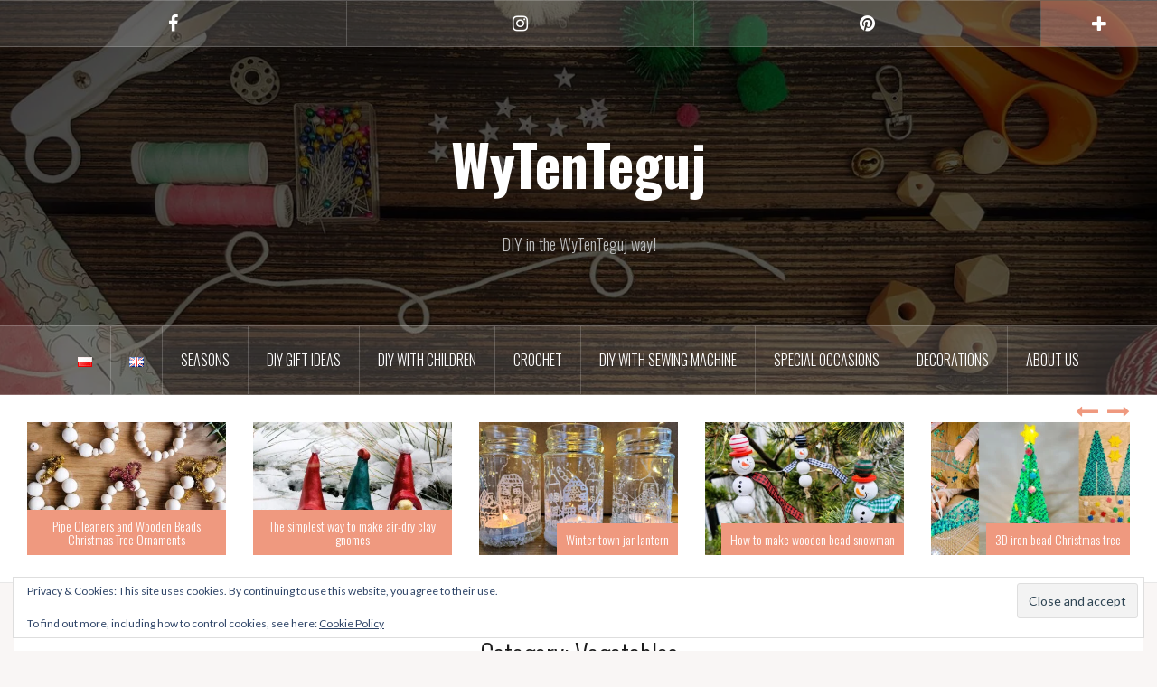

--- FILE ---
content_type: application/javascript
request_url: https://c0.wp.com/p/jetpack/15.3.1/_inc/build/widgets/eu-cookie-law/eu-cookie-law.min.js
body_size: 448
content:
!function(){var e=document.getElementById("eu-cookie-law"),t=document.querySelector(".widget_eu_cookie_law_widget");if(null!==t&&null!==e){var i,o,n,s=document.cookie.replace(/(?:(?:^|.*;\s*)eucookielaw\s*=\s*([^;]*).*$)|^.*$/,"$1"),a=t&&t.hasAttribute("data-customize-widget-id");if(i=function(){return Math.abs(document.body.getBoundingClientRect().y)},e.classList.contains("top")&&t.classList.add("top"),e.classList.contains("ads-active")){var c=document.cookie.replace(/(?:(?:^|.*;\s*)personalized-ads-consent\s*=\s*([^;]*).*$)|^.*$/,"$1");""===s||""===c||a||e.parentNode.removeChild(e)}else""===s||a||e.parentNode.removeChild(e);document.body.appendChild(t),e.querySelector("form").addEventListener("submit",r),e.classList.contains("hide-on-scroll")?(o=i(),n=function(){Math.abs(i()-o)>50&&r()},window.addEventListener("scroll",n)):e.classList.contains("hide-on-time")&&setTimeout(r,1e3*e.getAttribute("data-hide-timeout"));var d=!1}function r(i){if(!d){d=!0,i&&i.preventDefault&&i.preventDefault(),e.classList.contains("hide-on-scroll")&&window.removeEventListener("scroll",n);var o=new Date;o.setTime(o.getTime()+24*e.getAttribute("data-consent-expiration")*60*60*1e3),document.cookie="eucookielaw="+o.getTime()+";path=/;expires="+o.toGMTString(),e.classList.contains("ads-active")&&e.classList.contains("hide-on-button")&&(document.cookie="personalized-ads-consent="+o.getTime()+";path=/;expires="+o.toGMTString()),e.classList.add("hide"),setTimeout(function(){e.parentNode.removeChild(e),t.parentNode.removeChild(t)},400)}}}();